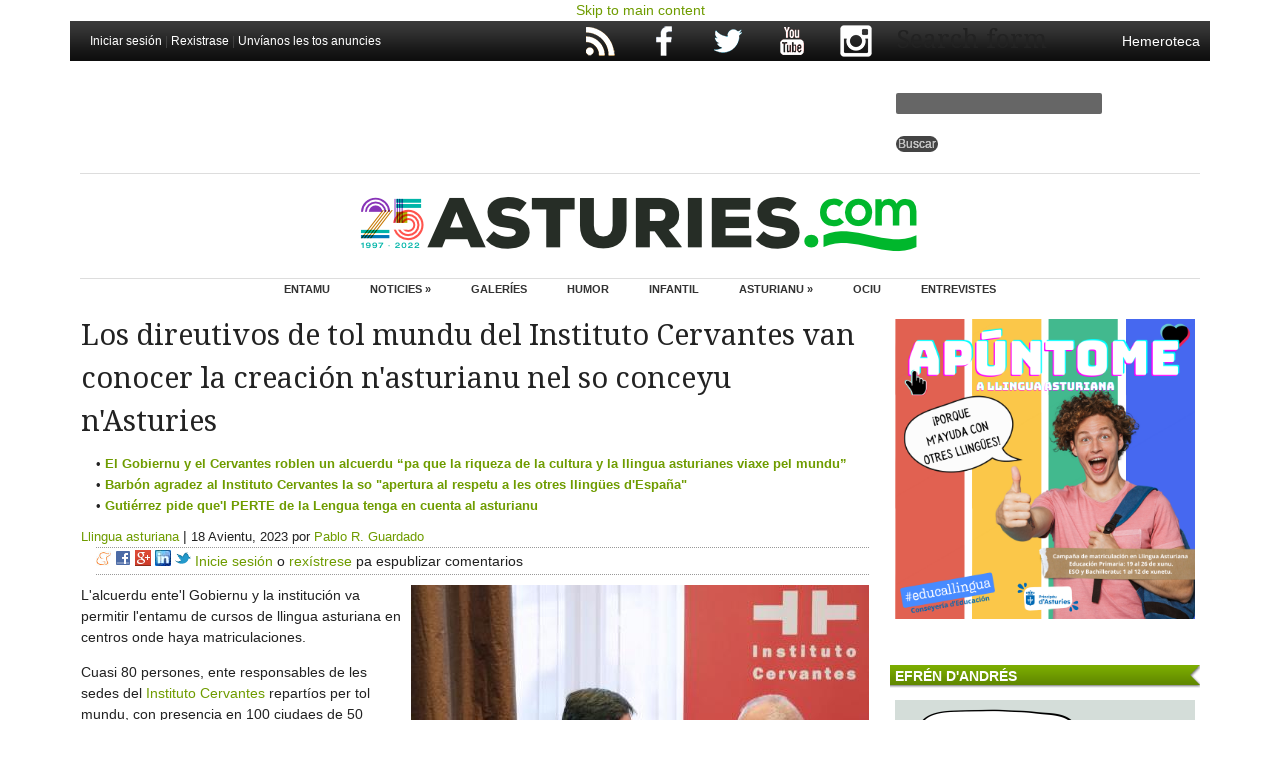

--- FILE ---
content_type: text/html; charset=utf-8
request_url: http://asturies.com/noticies/los-direutivos-de-tol-mundu-del-instituto-cervantes-van-conocer-la-creacion-nasturianu-nel
body_size: 9522
content:
<!DOCTYPE html PUBLIC "-//W3C//DTD XHTML+RDFa 1.0//EN" "http://www.w3.org/MarkUp/DTD/xhtml-rdfa-1.dtd">
<html xmlns="http://www.w3.org/1999/xhtml" xml:lang="ast" version="XHTML+RDFa 1.0" dir="ltr"
  xmlns:content="http://purl.org/rss/1.0/modules/content/"
  xmlns:dc="http://purl.org/dc/terms/"
  xmlns:foaf="http://xmlns.com/foaf/0.1/"
  xmlns:rdfs="http://www.w3.org/2000/01/rdf-schema#"
  xmlns:sioc="http://rdfs.org/sioc/ns#"
  xmlns:sioct="http://rdfs.org/sioc/types#"
  xmlns:skos="http://www.w3.org/2004/02/skos/core#"
  xmlns:xsd="http://www.w3.org/2001/XMLSchema#">

<head profile="http://www.w3.org/1999/xhtml/vocab">
    
  <title>Los direutivos de tol mundu del Instituto Cervantes van conocer la creación n'asturianu nel so conceyu n'Asturies</title>
  
  <meta http-equiv="Content-Type" content="text/html; charset=utf-8" />
<link rel="shortcut icon" href="https://asturies.com/sites/default/files/Asturies_com.ico" type="image/vnd.microsoft.icon" />
<meta name="description" content="L&#039;alcuerdu ente&#039;l Gobiernu y la institución va permitir l&#039;entamu de cursos de llingua asturiana en centros onde haya matriculaciones. Cuasi 80 persones, ente responsables de les sedes del Instituto Cervantes repartíos per tol mundu, con presencia en 100 ciudaes de 50 países, y l&#039;equipu direutivu de la institución, tán estos díes n&#039;Asturies pa celebrar la so &#039;Reunión Anual de" />
<meta name="generator" content="Drupal 7 (https://www.drupal.org)" />
<link rel="canonical" href="https://asturies.com/noticies/los-direutivos-de-tol-mundu-del-instituto-cervantes-van-conocer-la-creacion-nasturianu-nel" />
<link rel="shortlink" href="https://asturies.com/node/56400" />
<meta property="og:site_name" content="Asturies.com" />
<meta property="og:type" content="article" />
<meta property="og:url" content="https://asturies.com/noticies/los-direutivos-de-tol-mundu-del-instituto-cervantes-van-conocer-la-creacion-nasturianu-nel" />
<meta property="og:title" content="Los direutivos de tol mundu del Instituto Cervantes van conocer la creación n&#039;asturianu nel so conceyu n&#039;Asturies" />
<meta property="og:description" content="L&#039;alcuerdu ente&#039;l Gobiernu y la institución va permitir l&#039;entamu de cursos de llingua asturiana en centros onde haya matriculaciones. Cuasi 80 persones, ente responsables de les sedes del Instituto Cervantes repartíos per tol mundu, con presencia en 100 ciudaes de 50 países, y l&#039;equipu direutivu de la institución, tán estos díes n&#039;Asturies pa celebrar la so &#039;Reunión Anual de Directores&#039;. Un alcuentru nel qu&#039;esponer les necesidaes de caúna d&#039;elles y poner esperiencies en común." />
<meta property="og:updated_time" content="1703189967" />
<meta property="og:image" content="https://asturies.com/sites/default/files/luis_garcia_montero_y_anton_garcia_xunta_anal_instituto_cervantes.jpg" />
<meta property="og:image" content="https://asturies.com/sites/default/files/asturiescom.jpg" />
<meta name="twitter:card" content="summary_large_image" />
<meta name="twitter:url" content="https://asturies.com/noticies/los-direutivos-de-tol-mundu-del-instituto-cervantes-van-conocer-la-creacion-nasturianu-nel" />
<meta name="twitter:title" content="Los direutivos de tol mundu del Instituto Cervantes van conocer la" />
<meta name="twitter:description" content="L&#039;alcuerdu ente&#039;l Gobiernu y la institución va permitir l&#039;entamu de cursos de llingua asturiana en centros onde haya matriculaciones. Cuasi 80 persones, ente responsables de les sedes del Instituto" />
<meta name="twitter:image" content="https://asturies.com/sites/default/files/luis_garcia_montero_y_anton_garcia_xunta_anal_instituto_cervantes.jpg" />
  <style type="text/css" media="all">
@import url("https://asturies.com/modules/system/system.base.css?rjcdww");
@import url("https://asturies.com/modules/system/system.menus.css?rjcdww");
@import url("https://asturies.com/modules/system/system.messages.css?rjcdww");
@import url("https://asturies.com/modules/system/system.theme.css?rjcdww");
</style>
<style type="text/css" media="all">
@import url("https://asturies.com/sites/all/themes/starboard/starboard/css/default.css?rjcdww");
@import url("https://asturies.com/sites/all/themes/starboard/starboard/css/style3.css?rjcdww");
@import url("https://asturies.com/sites/all/modules/custom/ajustaiframes/iframes.css?rjcdww");
@import url("https://asturies.com/modules/book/book.css?rjcdww");
@import url("https://asturies.com/modules/comment/comment.css?rjcdww");
@import url("https://asturies.com/sites/all/modules/date/date_repeat_field/date_repeat_field.css?rjcdww");
@import url("https://asturies.com/modules/field/theme/field.css?rjcdww");
@import url("https://asturies.com/modules/node/node.css?rjcdww");
@import url("https://asturies.com/modules/poll/poll.css?rjcdww");
@import url("https://asturies.com/modules/search/search.css?rjcdww");
@import url("https://asturies.com/modules/user/user.css?rjcdww");
@import url("https://asturies.com/modules/forum/forum.css?rjcdww");
@import url("https://asturies.com/sites/all/modules/views/css/views.css?rjcdww");
@import url("https://asturies.com/sites/all/modules/ckeditor/css/ckeditor.css?rjcdww");
@import url("https://asturies.com/sites/all/themes/starboard/starboard/css/custom.css?rjcdww");
</style>
<style type="text/css" media="all">
@import url("https://asturies.com/sites/all/modules/colorbox/styles/default/colorbox_style.css?rjcdww");
@import url("https://asturies.com/sites/all/modules/ctools/css/ctools.css?rjcdww");
@import url("https://asturies.com/sites/all/modules/eu_cookie_compliance/css/eu_cookie_compliance.css?rjcdww");
@import url("https://asturies.com/sites/all/modules/custom/css_contenios/contenios.css?rjcdww");
@import url("https://asturies.com/sites/all/modules/addtoany/addtoany.css?rjcdww");
@import url("https://asturies.com/sites/default/files/ctools/css/e285b389d0ffa3187de77c0caac5d3a2.css?rjcdww");
</style>
  <script type="text/javascript" src="https://asturies.com/misc/jquery.js?v=1.4.4"></script>
<script type="text/javascript" src="https://asturies.com/misc/jquery-extend-3.4.0.js?v=1.4.4"></script>
<script type="text/javascript" src="https://asturies.com/misc/jquery-html-prefilter-3.5.0-backport.js?v=1.4.4"></script>
<script type="text/javascript" src="https://asturies.com/misc/jquery.once.js?v=1.2"></script>
<script type="text/javascript" src="https://asturies.com/misc/drupal.js?rjcdww"></script>
<script type="text/javascript" src="https://asturies.com/sites/all/modules/eu_cookie_compliance/js/jquery.cookie-1.4.1.min.js?v=1.4.1"></script>
<script type="text/javascript" src="https://asturies.com/sites/all/modules/media_colorbox/media_colorbox.js?rjcdww"></script>
<script type="text/javascript" src="https://asturies.com/sites/default/files/languages/ast_tcXNSbKtdRf4um2b9RWp4Q_dV8j-Pmw2IPJWfFxpn0c.js?rjcdww"></script>
<script type="text/javascript" src="https://asturies.com/sites/all/libraries/colorbox/jquery.colorbox-min.js?rjcdww"></script>
<script type="text/javascript" src="https://asturies.com/sites/all/modules/colorbox/js/colorbox.js?rjcdww"></script>
<script type="text/javascript" src="https://asturies.com/sites/all/modules/colorbox/styles/default/colorbox_style.js?rjcdww"></script>
<script type="text/javascript" src="https://asturies.com/sites/all/themes/starboard/starboard/js/superfish.js?rjcdww"></script>
<script type="text/javascript" src="https://asturies.com/sites/all/themes/starboard/starboard/js/scripts.js?rjcdww"></script>
<script type="text/javascript">
<!--//--><![CDATA[//><!--
jQuery.extend(Drupal.settings, {"basePath":"\/","pathPrefix":"","setHasJsCookie":0,"ajaxPageState":{"theme":"starboard","theme_token":"9UncfJjQYZjWiDseQDC8WHgCMuGh-i1xgIpeOxFGlck","js":{"0":1,"sites\/all\/modules\/eu_cookie_compliance\/js\/eu_cookie_compliance.min.js":1,"misc\/jquery.js":1,"misc\/jquery-extend-3.4.0.js":1,"misc\/jquery-html-prefilter-3.5.0-backport.js":1,"misc\/jquery.once.js":1,"misc\/drupal.js":1,"sites\/all\/modules\/eu_cookie_compliance\/js\/jquery.cookie-1.4.1.min.js":1,"sites\/all\/modules\/media_colorbox\/media_colorbox.js":1,"public:\/\/languages\/ast_tcXNSbKtdRf4um2b9RWp4Q_dV8j-Pmw2IPJWfFxpn0c.js":1,"sites\/all\/libraries\/colorbox\/jquery.colorbox-min.js":1,"sites\/all\/modules\/colorbox\/js\/colorbox.js":1,"sites\/all\/modules\/colorbox\/styles\/default\/colorbox_style.js":1,"sites\/all\/themes\/starboard\/starboard\/js\/superfish.js":1,"sites\/all\/themes\/starboard\/starboard\/js\/scripts.js":1},"css":{"modules\/system\/system.base.css":1,"modules\/system\/system.menus.css":1,"modules\/system\/system.messages.css":1,"modules\/system\/system.theme.css":1,"sites\/all\/themes\/starboard\/starboard\/css\/default.css":1,"sites\/all\/themes\/starboard\/starboard\/css\/style3.css":1,"sites\/all\/modules\/custom\/ajustaiframes\/iframes.css":1,"modules\/book\/book.css":1,"modules\/comment\/comment.css":1,"sites\/all\/modules\/date\/date_repeat_field\/date_repeat_field.css":1,"modules\/field\/theme\/field.css":1,"modules\/node\/node.css":1,"modules\/poll\/poll.css":1,"modules\/search\/search.css":1,"modules\/user\/user.css":1,"modules\/forum\/forum.css":1,"sites\/all\/modules\/views\/css\/views.css":1,"sites\/all\/modules\/ckeditor\/css\/ckeditor.css":1,"sites\/all\/themes\/starboard\/starboard\/css\/custom.css":1,"sites\/all\/modules\/colorbox\/styles\/default\/colorbox_style.css":1,"sites\/all\/modules\/ctools\/css\/ctools.css":1,"sites\/all\/modules\/eu_cookie_compliance\/css\/eu_cookie_compliance.css":1,"sites\/all\/modules\/custom\/css_contenios\/contenios.css":1,"sites\/all\/modules\/addtoany\/addtoany.css":1,"public:\/\/ctools\/css\/e285b389d0ffa3187de77c0caac5d3a2.css":1}},"colorbox":{"opacity":"0.85","current":"{current} of {total}","previous":"\u00ab Prev","next":"Next \u00bb","close":"Close","maxWidth":"98%","maxHeight":"98%","fixed":true,"mobiledetect":true,"mobiledevicewidth":"480px","file_public_path":"\/sites\/default\/files","specificPagesDefaultValue":"admin*\nimagebrowser*\nimg_assist*\nimce*\nnode\/add\/*\nnode\/*\/edit\nprint\/*\nprintpdf\/*\nsystem\/ajax\nsystem\/ajax\/*"},"better_exposed_filters":{"views":{"vinietes_efren":{"displays":{"block_1":{"filters":[]}}},"opinion":{"displays":{"block_1":{"filters":[]}}},"lo_mas_visto":{"displays":{"block":{"filters":[]}}}}},"eu_cookie_compliance":{"cookie_policy_version":"1.0.0","popup_enabled":1,"popup_agreed_enabled":1,"popup_hide_agreed":1,"popup_clicking_confirmation":1,"popup_scrolling_confirmation":0,"popup_html_info":"\u003Cdiv class=\u0022eu-cookie-compliance-banner eu-cookie-compliance-banner-info eu-cookie-compliance-banner--default\u0022\u003E\n  \u003Cdiv class=\u0022popup-content info\u0022\u003E\n        \u003Cdiv id=\u0022popup-text\u0022\u003E\n      \u003Ch2\u003EN\u00e9sti sitiu usamos cookies p\u0027ameyorar la esperiencia del usuariu.\u003C\/h2\u003E\n\u003Cp\u003EAl faer click en cualquier enllaz n\u00e9sta p\u00e1xina ust\u00e9 ta dando\u0027l so consentimientu pal usu de cookies.\u003C\/p\u003E\n              \u003Cbutton type=\u0022button\u0022 class=\u0022find-more-button eu-cookie-compliance-more-button\u0022\u003ENon, dame m\u00e1s informaci\u00f3n\u003C\/button\u003E\n          \u003C\/div\u003E\n    \n    \u003Cdiv id=\u0022popup-buttons\u0022 class=\u0022\u0022\u003E\n            \u003Cbutton type=\u0022button\u0022 class=\u0022agree-button eu-cookie-compliance-default-button\u0022\u003EVal, d\u0027alcuerdu\u003C\/button\u003E\n          \u003C\/div\u003E\n  \u003C\/div\u003E\n\u003C\/div\u003E","use_mobile_message":false,"mobile_popup_html_info":"\u003Cdiv class=\u0022eu-cookie-compliance-banner eu-cookie-compliance-banner-info eu-cookie-compliance-banner--default\u0022\u003E\n  \u003Cdiv class=\u0022popup-content info\u0022\u003E\n        \u003Cdiv id=\u0022popup-text\u0022\u003E\n      \u003Ch2\u003EWe use cookies on this site to enhance your user experience\u003C\/h2\u003E\n\u003Cp\u003EBy tapping the Accept button, you agree to us doing so.\u003C\/p\u003E\n              \u003Cbutton type=\u0022button\u0022 class=\u0022find-more-button eu-cookie-compliance-more-button\u0022\u003ENon, dame m\u00e1s informaci\u00f3n\u003C\/button\u003E\n          \u003C\/div\u003E\n    \n    \u003Cdiv id=\u0022popup-buttons\u0022 class=\u0022\u0022\u003E\n            \u003Cbutton type=\u0022button\u0022 class=\u0022agree-button eu-cookie-compliance-default-button\u0022\u003EVal, d\u0027alcuerdu\u003C\/button\u003E\n          \u003C\/div\u003E\n  \u003C\/div\u003E\n\u003C\/div\u003E\n","mobile_breakpoint":768,"popup_html_agreed":"\u003Cdiv\u003E\n  \u003Cdiv class=\u0022popup-content agreed\u0022\u003E\n    \u003Cdiv id=\u0022popup-text\u0022\u003E\n      \u003Ch2\u003EGracies por aceptar les cookies.\u003C\/h2\u003E\n\u003Cp\u003EUst\u00e9 puede ocultar esti mensaxe o ver m\u00e1s informaci\u00f3n sobre les cookies.\u003C\/p\u003E\n    \u003C\/div\u003E\n    \u003Cdiv id=\u0022popup-buttons\u0022\u003E\n      \u003Cbutton type=\u0022button\u0022 class=\u0022hide-popup-button eu-cookie-compliance-hide-button\u0022\u003EOcultar\u003C\/button\u003E\n              \u003Cbutton type=\u0022button\u0022 class=\u0022find-more-button eu-cookie-compliance-more-button-thank-you\u0022 \u003EM\u00e1s informaci\u00f3n\u003C\/button\u003E\n          \u003C\/div\u003E\n  \u003C\/div\u003E\n\u003C\/div\u003E","popup_use_bare_css":false,"popup_height":60,"popup_width":"100%","popup_delay":1000,"popup_link":"http:\/\/asturies.com\/paxinapol%C3%ADtica-de-privacid%C3%A1-y-cookies","popup_link_new_window":0,"popup_position":1,"fixed_top_position":true,"popup_language":"ast","store_consent":false,"better_support_for_screen_readers":0,"reload_page":0,"domain":"","domain_all_sites":null,"popup_eu_only_js":0,"cookie_lifetime":100,"cookie_session":false,"disagree_do_not_show_popup":0,"method":"default","allowed_cookies":"","withdraw_markup":"\u003Cbutton type=\u0022button\u0022 class=\u0022eu-cookie-withdraw-tab\u0022\u003EPrivacy settings\u003C\/button\u003E\n\u003Cdiv class=\u0022eu-cookie-withdraw-banner\u0022\u003E\n  \u003Cdiv class=\u0022popup-content info\u0022\u003E\n    \u003Cdiv id=\u0022popup-text\u0022\u003E\n      \u003Ch2\u003EWe use cookies on this site to enhance your user experience\u003C\/h2\u003E\n\u003Cp\u003EYou have given your consent for us to set cookies.\u003C\/p\u003E\n    \u003C\/div\u003E\n    \u003Cdiv id=\u0022popup-buttons\u0022\u003E\n      \u003Cbutton type=\u0022button\u0022 class=\u0022eu-cookie-withdraw-button\u0022\u003EWithdraw consent\u003C\/button\u003E\n    \u003C\/div\u003E\n  \u003C\/div\u003E\n\u003C\/div\u003E\n","withdraw_enabled":false,"withdraw_button_on_info_popup":false,"cookie_categories":[],"cookie_categories_details":[],"enable_save_preferences_button":true,"cookie_name":"","cookie_value_disagreed":"0","cookie_value_agreed_show_thank_you":"1","cookie_value_agreed":"2","containing_element":"body","automatic_cookies_removal":true,"close_button_action":"close_banner"},"urlIsAjaxTrusted":{"\/noticies\/los-direutivos-de-tol-mundu-del-instituto-cervantes-van-conocer-la-creacion-nasturianu-nel":true}});
//--><!]]>
</script>
     
  <style type="text/css">
  body { font-family: "OpenSans", Arial, Helvetica, sans-serif; font-size: 0.8em; } 
</style>
  
<style type="text/css">
  
      #page-wrapper { width: 1140px; }
	.width-wrapper { width: 1140px; }
  
/*-- No Sidebars --*/  
  
  body.no-sidebars #main-content { 
    width: 1140px; 
  }
  
/*-- Two Sidebars --*/  
  
  body.two-sidebars #main-content { 
    width: 480px; 
	margin: 0 -810px 0 330px; 
  }

  body.two-sidebars #main-content-inner { 
    padding: 0px 10px; 
  }

  body.two-sidebars .sidebar-first { 
    margin-left: 0;
    margin-right: -330px;
    width: 330px; 
  }

  body.two-sidebars .sidebar-second { 
    margin-left: 810px;
    margin-right: -1140px;
    width: 330px; 
  }

/*-- Left Sidebar --*/  

  body.sidebar-first #main-content-inner { 
    padding: 0px 10px; 
  }

  body.sidebar-first #main-content { 
    width: 810px;
    margin-left: 330px; 
    margin-right: -1140px; 
  }
  
  body.sidebar-first .sidebar-first { 
    margin-left: 0;
    margin-right: -330px;
    width: 330px; 
  }
  
/*-- Right Sidebar --*/  

  body.sidebar-second #main-content-inner { 
    padding: 0px 10px; 
  }
  
  body.sidebar-second #main-content { 
    width: 810px;
	margin-left: 0;
    margin-right: -810px; 
  }
  
  body.sidebar-second .sidebar-second { 
    margin-left: 810px;
    margin-right: -1140px;
    width: 330px; 
  }

</style>

	


  
</head>
<body class="html not-front not-logged-in one-sidebar sidebar-second page-node page-node- page-node-56400 node-type-noticies" >
  
  <div id="skip-link">
    <a href="#main-content" class="element-invisible element-focusable">Skip to main content</a>
  </div>
  
        

<div id="body-inner" class="clearfix"><div id="body-inner-inner" class="clearfix">

  <div id="page-wrapper"><div id="page-wrapper-inner">

<!-- User Menu -->	
         
      <div id="user-menu"><div class="user-menu-inner clearfix">	

                  <div id="search-box">
              <div class="region region-search-box">
    <div id="block-block-63" class="block block-block"><div class="block-inner">
  
   
    
  <div class="content">
    <a href="/user/login?destination=node/56400">Iniciar sesión</a> | <a href="/user/register?destination=node/56400">Rexistrase</a> | <a href="/contactu?destination=node/56400">Unvíanos les tos anuncies</a>  </div>

</div></div> <!-- /block-inner, /block --><div id="block-block-64" class="block block-block"><div class="block-inner">
  
   
    
  <div class="content">
    <p><a href="/hemeroteca">Hemeroteca</a></p>
  </div>

</div></div> <!-- /block-inner, /block --><div id="block-search-form" class="block block-search"><div class="block-inner">
  
   
    
  <div class="content">
    <form action="/noticies/los-direutivos-de-tol-mundu-del-instituto-cervantes-van-conocer-la-creacion-nasturianu-nel" method="post" id="search-block-form" accept-charset="UTF-8"><div><div class="container-inline">
      <h2 class="element-invisible">Search form</h2>
    <div class="form-item form-type-textfield form-item-search-block-form">
  <label class="element-invisible" for="edit-search-block-form--2">Buscar </label>
 <input title="Inxerte los términos que quier buscar." type="text" id="edit-search-block-form--2" name="search_block_form" value="" size="15" maxlength="128" class="form-text" />
</div>
<div class="form-actions form-wrapper" id="edit-actions"><input type="submit" id="edit-submit" name="op" value="Buscar" class="form-submit" /></div><input type="hidden" name="form_build_id" value="form-1Q3vqI0kHPduuuwiFuBgEv1YKqYMcqHf4yn_S900bo8" />
<input type="hidden" name="form_id" value="search_block_form" />
</div>
</div></form>  </div>

</div></div> <!-- /block-inner, /block --><div id="block-block-36" class="block block-block"><div class="block-inner">
  
   
    
  <div class="content">
    <div>
	<a href="/rss.xml"><img alt="RSS" src="https://asturies.com/sites/default/files/iconos/ico_rs.png" /></a> <a href="https://www.facebook.com/pages/Asturiescom/44655588450"><img alt="Facebook" src="https://asturies.com/sites/default/files/iconos/ico_fb.png" /></a> <a href="https://twitter.com/asturies"><img alt="Twitter" src="https://asturies.com/sites/default/files/iconos/ico_tw.png" /></a> <a href="https://www.youtube.com/user/asturiescom?feature=mhum"><img alt="YouTube" src="https://asturies.com/sites/default/files/iconos/ico_yt.png" /></a> <a href="https://www.instagram.com/asturiescom/"><img alt="Instagram" src="https://asturies.com/sites/default/files/iconos/ico_instagram.png" /></a></div>

  </div>

</div></div> <!-- /block-inner, /block -->  </div>
 
          </div>       
            
        
		        
      </div></div>
    
<!-- Navigation -->
        
<!-- Navigation -->
          <div id="header-banner"><div class="header-banner-inner clearfix">
          <div class="region region-header-banner">
    <div id="block-block-80" class="block block-block"><div class="block-inner">
  
   
    
  <div class="content">
    <script data-ad-client="ca-pub-9613413818704757" async src="https://pagead2.googlesyndication.com/pagead/js/adsbygoogle.js"></script>  </div>

</div></div> <!-- /block-inner, /block -->  </div>
      </div></div>
        

<!-- Header --> 
    <div id="header-wrapper"><div class="header-wrapper-inner clearfix">
    
              <div id="site-logo">
          <a href="/"><img src="https://asturies.com/sites/default/files/logo_asturiescom_25.png" alt="Asturies.com" title="Asturies.com" /></a>
        </div>
            
            
         
      
<!-- Main Menu -->	    
       
        <div id="main-menu">
           <div class="region region-main-menu">
    <div id="block-menu-menu-menuprincipal" class="block block-menu"><div class="block-inner">
  
   
        <h3 class="title block-title">menu</h3>
    
  <div class="content">
    <ul class="menu"><li class="first leaf"><a href="/" title="">Entamu</a></li>
<li class="expanded"><a href="/" title="Noticies">Noticies »</a><ul class="menu"><li class="first leaf"><a href="/seccion/asturies" title="">Asturies</a></li>
<li class="leaf"><a href="/seccion/cultura" title="">Cultura</a></li>
<li class="leaf"><a href="/seccion/economia" title="">Economía</a></li>
<li class="leaf"><a href="/seccion/llingua" title="">Llingua Asturiana</a></li>
<li class="leaf"><a href="/seccion/musica" title="">Música</a></li>
<li class="leaf"><a href="/seccion/deportes" title="">Deportes</a></li>
<li class="leaf"><a href="/seccion/tecnoloxies" title="">Ciencia y Tecnoloxía</a></li>
<li class="leaf"><a href="/seccion/espana" title="">España</a></li>
<li class="leaf"><a href="/seccion/mundu" title="">Mundu</a></li>
<li class="last leaf"><a href="/seccion/ecoloxia" title="">Ecoloxía</a></li>
</ul></li>
<li class="leaf"><a href="/galleries" title="">Galeríes</a></li>
<li class="leaf"><a href="/vi%C3%B1etes/efren" title="">Humor</a></li>
<li class="leaf"><a href="/alagueta" title="">Infantil</a></li>
<li class="expanded"><a href="http://www.asturies.com/espaciuytiempu" title="">Asturianu »</a><ul class="menu"><li class="first leaf"><a href="http://www.asturies.com/espaciuytiempu" title="">Espaciu y Tiempu</a></li>
<li class="last leaf"><a href="http://asturies.com/espaciuytiempu/escritores/" title="">Caveda y Nava</a></li>
</ul></li>
<li class="leaf"><a href="/eventos" title="">Ociu</a></li>
<li class="last leaf"><a href="/entrevistes" title="">Entrevistes</a></li>
</ul>  </div>

</div></div> <!-- /block-inner, /block -->  </div>
        </div>
            
    
    </div></div><!-- /header-wrapper -->
    
       
<!-- Middle Wrapper -->  
    <div id="middle-wrapper"><div class="middle-wrapper-inner clearfix">
    
      <div id="contenedor_noticies">
      
          
      	
    
      <div id="main-content" class="clearfix"><div id="main-content-inner" class="main-equal">
      
           
      
                        <div class="tabs"></div>                <h1 class="title page-title">Los direutivos de tol mundu del Instituto Cervantes van conocer la creación n&#039;asturianu nel so conceyu n&#039;Asturies</h1>                                  <div class="region region-content">
    <div id="block-system-main" class="block block-system"><div class="block-inner">
  
   
    
  <div class="content">
    <div id="node-56400" class="node node-noticies node-promoted clearfix" about="/noticies/los-direutivos-de-tol-mundu-del-instituto-cervantes-van-conocer-la-creacion-nasturianu-nel" typeof="sioc:Item foaf:Document"><div class="node-inner">

    
      
    <div class="full-node">
    
	  <div class="field field-name-field-noticies-rellacionaes field-type-node-reference field-label-hidden">
<ul>
    <li><a href="/noticies/el-gobiernu-y-el-cervantes-roblen-un-alcuerdu-pa-que-la-riqueza-de-la-cultura-y-la-llingua">El Gobiernu y el Cervantes roblen un alcuerdu “pa que la riqueza de la cultura y la llingua asturianes viaxe pel mundu”</a></li>
    <li><a href="/noticies/barbon-agradez-al-instituto-cervantes-la-so-apertura-al-respetu-a-les-otres-llingues">Barbón agradez al Instituto Cervantes la so &quot;apertura al respetu a les otres llingües d&#039;España&quot;</a></li>
    <li><a href="/noticies/gutierrez-pide-quel-perte-de-la-lengua-tenga-en-cuenta-al-asturianu">Gutiérrez pide que&#039;l PERTE de la Lengua tenga en cuenta al asturianu</a></li>
</ul>
</div>	  
	  <div class="field field-name-taxonomy-vocabulary-2 field-type-taxonomy-term-reference field-label-hidden"><div class="field-items"><div class="field-item even"><a href="/taxonomy/term/1" typeof="skos:Concept" property="rdfs:label skos:prefLabel" datatype="">Llingua asturiana</a></div></div></div>
	  <div class="separador_seccion"> | </div>

              <div class="submitted">
          <span property="dc:date dc:created" content="2023-12-18T13:57:24+01:00" datatype="xsd:dateTime">18 Avientu, 2023</span> por <span rel="sioc:has_creator"><a href="/user/632" title="Ver perfil de usuario." class="username" xml:lang="" about="/user/632" typeof="sioc:UserAccount" property="foaf:name" datatype="">Pablo R. Guardado</a></span>        </div>  
          
        

      <ul class="links inline"><li class="service-links--es-meneame first"><a href="http://www.meneame.net/submit.php?url=https%3A//asturies.com/noticies/los-direutivos-de-tol-mundu-del-instituto-cervantes-van-conocer-la-creacion-nasturianu-nel" title="Add to Meneame" class="service-links--es-meneame" rel="nofollow"><img typeof="foaf:Image" src="https://asturies.com/sites/all/modules/service_links/images/_es_meneame.png" alt="Meneame logo" /></a></li>
<li class="service-links-facebook"><a href="https://www.facebook.com/sharer.php?u=https%3A//asturies.com/noticies/los-direutivos-de-tol-mundu-del-instituto-cervantes-van-conocer-la-creacion-nasturianu-nel&amp;t=Los%20direutivos%20de%20tol%20mundu%20del%20Instituto%20Cervantes%20van%20conocer%20la%20creaci%C3%B3n%20n%27asturianu%20nel%20so%20conceyu%20n%27Asturies" title="Share on Facebook" class="service-links-facebook" rel="nofollow"><img typeof="foaf:Image" src="https://asturies.com/sites/all/modules/service_links/images/facebook.png" alt="Facebook logo" /></a></li>
<li class="service-links-google-plus"><a href="https://plus.google.com/share?url=https%3A//asturies.com/noticies/los-direutivos-de-tol-mundu-del-instituto-cervantes-van-conocer-la-creacion-nasturianu-nel" title="Share this on Google+" class="service-links-google-plus" rel="nofollow"><img typeof="foaf:Image" src="https://asturies.com/sites/all/modules/service_links/images/google_plus.png" alt="Google+ logo" /></a></li>
<li class="service-links-linkedin"><a href="https://www.linkedin.com/shareArticle?mini=true&amp;url=https%3A//asturies.com/noticies/los-direutivos-de-tol-mundu-del-instituto-cervantes-van-conocer-la-creacion-nasturianu-nel&amp;title=Los%20direutivos%20de%20tol%20mundu%20del%20Instituto%20Cervantes%20van%20conocer%20la%20creaci%C3%B3n%20n%27asturianu%20nel%20so%20conceyu%20n%27Asturies&amp;summary=L%27alcuerdu%20ente%27l%20Gobiernu%20y%20la%20instituci%C3%B3n%20va%20permitir%20l%27entamu%20de%20cursos%20de%20llingua%20asturiana%20en%20centros%20onde%20haya%20matriculaciones.%0D%0A&amp;source=Asturies.com" title="Publish this post to LinkedIn" class="service-links-linkedin" rel="nofollow"><img typeof="foaf:Image" src="https://asturies.com/sites/all/modules/service_links/images/linkedin.png" alt="LinkedIn logo" /></a></li>
<li class="service-links-twitter"><a href="https://twitter.com/share?url=https%3A//asturies.com/noticies/los-direutivos-de-tol-mundu-del-instituto-cervantes-van-conocer-la-creacion-nasturianu-nel&amp;text=Los%20direutivos%20de%20tol%20mundu%20del%20Instituto%20Cervantes%20van%20conocer%20la%20creaci%C3%B3n%20n%27asturianu%20nel%20so%20conceyu%20n%27Asturies" title="Share this on Twitter" class="service-links-twitter" rel="nofollow"><img typeof="foaf:Image" src="https://asturies.com/sites/all/modules/service_links/images/twitter.png" alt="Twitter logo" /></a></li>
<li class="comment_forbidden last"><span><a href="/user/login?destination=comment/reply/56400%23comment-form">Inicie sesión</a> o <a href="/user/register?destination=comment/reply/56400%23comment-form">rexístrese</a> pa espublizar comentarios </span></li>
</ul>
      <div class="content clearfix">
          <div class="field field-name-field-semeya2 field-type-image field-label-hidden"><div class="field-items"><div class="field-item even"><img typeof="foaf:Image" src="https://asturies.com/sites/default/files/styles/large/public/luis_garcia_montero_y_anton_garcia_xunta_anal_instituto_cervantes.jpg?itok=picc3LKc" width="458" height="305" alt="Luis García Montero y Antón García xunta añal Instituto Cervantes" title="Luis García Montero y Antón García xunta añal Instituto Cervantes" /></div></div></div><div class="field field-name-body field-type-text-with-summary field-label-hidden"><div class="field-items"><div class="field-item even" property="content:encoded"><p>L'alcuerdu ente'l Gobiernu y la institución va permitir l'entamu de cursos de llingua asturiana en centros onde haya matriculaciones.</p>
<!--break--><p>Cuasi 80 persones, ente responsables de les sedes del <a href="https://cervantes.org/">Instituto Cervantes</a> repartíos per tol mundu, con presencia en 100 ciudaes de 50 países, y l'equipu direutivu de la institución, tán estos díes n'Asturies pa celebrar la so 'Reunión Anual de Directores'. Un alcuentru nel qu'esponer les necesidaes de caúna d'elles y poner esperiencies en común.</p>
<p>Les sesiones, previstes en Xixón (güei), Avilés (mañana) y Uviéu (miércoles), arrancaron esti meudía con una inauguración nel Teatru de la Llaboral, anque enantes hebo una rueda de prensa cola participación de Luis García Montero, direutor del Instituto Cervantes, y Antón García, direutor xeneral d'Aición Cultural y Normalización Llingüística. Na mesma tratóse la posibilidá, dientro del alcuerdu robláu en marzu pa difundir la llingua y cultura asturianes pel mundu al traviés de les sedes de la institución, de que s'ufran y entamen cursos de llingua asturiana en dalgunos centros nel casu de qu'haya dos o trés matriculaos, como se faen coles llingües oficiales diferentes al castellanu, ensin llegar a los 10 mínimos que s'esixen pa poner les d'español.</p>
<p><strong>Sesión de pieces audiovisuales en llingua asturiana</strong></p>
<p>Los direutores presentes n'Asturies pa una cita prevista pa xunetu que s'aplazó pol adelantu eleutoral van conocer estos trés díes d'alcuentru la creación n'asturianu. Montero anunció una proyeición de pieces audiovisuales en llingua asturiana, amás d'otres actividaes culturales, como actuaciones musicales de Lorena Álvarez y Víctor Manuel.</p>
<p><em>Na semeya, Luis García Montero y Antón García.</em></p>
</div></div></div>      </div>
    
              <div class="taxonomy">
	              </div>
	        
            
          
    </div>
  
    
</div></div> <!-- /node-inner, /node -->
  </div>

</div></div> <!-- /block-inner, /block -->  </div>
 
                  
              </div></div>
      
      </div>
      
      	    <div class="sidebar-second clearfix main-equal"><div class="sidebar-first-inner">
            <div class="region region-sidebar-second">
    <div id="block-block-84" class="block block-block"><div class="block-inner">
  
   
    
  <div class="content">
    <p><a href="https://www.educastur.es/asturiano/centros"><img alt="" src="https://asturies.com/sites/default/files/campana_asturies_com_2.png" style="width: 300px; height: 300px;" /></a></p>
  </div>

</div></div> <!-- /block-inner, /block --><div id="block-views-vinietes_efren-block_1" class="block block-views"><div class="block-inner">
  
   
        <h3 class="title block-title">Efrén d&#039;Andrés</h3>
    
  <div class="content">
    <div class="view view-vinietes-efren view-id-vinietes_efren view-display-id-block_1 view-dom-id-a33259b8acc6b1c31ed42c2f5110f3c4">
        
  
  
      <div class="view-content">
        <div class="views-row views-row-1 views-row-odd views-row-first views-row-last">
      
  <div class="views-field views-field-field-semeya3">        <div class="field-content"><a href="/vi%C3%B1etes/efren"><img typeof="foaf:Image" src="https://asturies.com/sites/default/files/styles/columna_derecha_300xn/public/380_ultima_vineta_25_de_mayu_del_2024.png?itok=c-rYlh5h" width="300" height="200" alt="Última viñeta (25 de mayu del 2024)" title="Última viñeta (25 de mayu del 2024)" /></a></div>  </div>  </div>
    </div>
  
  
  
  
  
  
</div>  </div>

</div></div> <!-- /block-inner, /block --><div id="block-views-opinion-block_1" class="block block-views"><div class="block-inner">
  
   
        <h3 class="title block-title">Opinión</h3>
    
  <div class="content">
    <div class="view view-opinion view-id-opinion view-display-id-block_1 view-dom-id-f204d49ee7e5919dc7393bad1da0b681">
        
  
  
      <div class="view-content">
        <div class="views-row views-row-1 views-row-odd views-row-first views-row-last">
      
  <span class="views-field views-field-picture">        <span class="field-content">  <div class="user-picture">
    <img typeof="foaf:Image" src="https://asturies.com/sites/default/files/pictures/picture-10002836-1715424196.jpg" alt="Nacho Berdiales&#039;s picture" title="Nacho Berdiales&#039;s picture" />  </div>
</span>  </span>  
  <span class="views-field views-field-title">        <span class="field-content"><a href="/opinion/reinventandol-progresu-mas-alla-del-crecimientu-economicu-nasturies">Reinventando&#039;l progresu: Más allá del crecimientu económicu n&#039;Asturies</a></span>  </span>  
  <div class="views-field views-field-name">        <span class="field-content"><a href="/user/10002836" title="Ver perfil de usuario." class="username" xml:lang="" about="/user/10002836" typeof="sioc:UserAccount" property="foaf:name" datatype="">Nacho Berdiales</a></span>  </div>  
  <div class="views-field views-field-nothing">        <span class="field-content"><div class="clearfloat"></div><br/></span>  </div>  </div>
    </div>
  
  
  
      
<div class="more-link">
  <a href="/opinion">
    Ver más  </a>
</div>
  
  
  
</div>  </div>

</div></div> <!-- /block-inner, /block --><div id="block-block-33" class="block block-block"><div class="block-inner">
  
   
    
  <div class="content">
    <p><a href="/espaciuytiempu"><img border="0" src="/sites/default/files/logo_eyt.jpg" alt="Espaciu y Tiempu" /></a></p>
  </div>

</div></div> <!-- /block-inner, /block --><div id="block-block-7" class="block block-block"><div class="block-inner">
  
   
        <h3 class="title block-title">Xuegos</h3>
    
  <div class="content">
    <div class="floatleft">
<a href="http://www.araz.net/enigma_xovellanos"><img border="0" alt="Enigma Xovellanos" title="Enigma Xovellanos" src="/sites/default/files/boton_enigma_xovellanos.jpg" /></a>
</div>
<div class="floatleft">
<a href="/conocesasturies"><img border="0" alt="Conoces Asturies" title="Conoces Asturies" src="/sites/default/files/conoces_asturies.jpg" /></a>
</div>
<div class="clearfloat">&nbsp;</div>
<div class="floatleft">
<img border="0" src="/sites/default/files/logu_sopalletres.jpg" alt="Sopa de lletres" title="Sopa de lletres" /><br/>
Sopa de lletres
</div>
<div class="floatleft">
<a href="http://www.asturies.com/xuegumapa/index.html" target="_blank"><img border="0" src="/sites/default/files/mapa_xuegu2.gif" alt="Conceyos d'Asturies" title="Conceyos d'Asturies" /><br />
Conceyos d'Asturies</a>
</div>
<div class="clearfloat">&nbsp;</div>

  </div>

</div></div> <!-- /block-inner, /block -->  </div>
	    </div></div>
        
    </div></div><!-- /middle-wrapper --> 


<!-- Bottom User Regions -->
     
  </div></div><!-- page-wrapper -->
  
<!-- The All Knowing All Seeing Footer Block -->
    	  <div id="footer"><div class="width-wrapper"><div class="footer-inner clearfix">

<!-- Footer User Regions -->
    
      <div id="footer-user-regions"><div class="footer-user-regions-inner clearfix">
				  <div class="user-region width33">
		    <div class="user-region-inner divider">
                <div class="region region-user5">
    <div id="block-block-57" class="block block-block"><div class="block-inner">
  
   
    
  <div class="content">
    <ul>
<li><a href="/seccion/asturies">Asturies</a></li>
<li><a href="/seccion/cultura">Cultura</a></li>
<li><a href="/seccion/economia">Economía</a></li>
<li><a href="/seccion/llingua">Llingua Asturiana</a></li>
<li><a href="/seccion/musica">Música</a></li>
<li><a href="/seccion/deportes">Deportes</a></li>
<li><a href="/seccion/tecnoloxies">Ciencia y Tecnoloxía</a></li>
<li><a href="/seccion/espana">España</a></li>
<li><a href="/seccion/mundu">Mundu</a></li>
<li><a href="/seccion/ecoloxia">Ecoloxía</a></li>
</ul>
  </div>

</div></div> <!-- /block-inner, /block -->  </div>
		    </div>
		  </div>
                        		  <div class="user-region width33">
		    <div class="user-region-inner divider">
                <div class="region region-user7">
    <div id="block-block-58" class="block block-block"><div class="block-inner">
  
   
    
  <div class="content">
    <ul>
<li><a href="/alagueta">A la Gueta los Sueños</a></li>
<li><a href="/espaciuytiempu">Espaciu y Tiempu</a></li>
</ul>
<p>&nbsp;</p>
<ul>
<li><a href="/somos">Quién somos</a></li>
<li><a href="/contactu">Contacta con nos</a></li>
</ul>
<p>&nbsp;</p>
<ul>
<li><a href="/paxinapolítica-de-privacidá-y-cookies">Política de privacidá </a></li>
<li><a href="/paxinapolitica-de-cookies">Política de cookies</a></li>
</ul>
<p>&nbsp;</p>
<ul>
<li><a href="/mapa">Mapa del Web</a></li>
</ul>
  </div>

</div></div> <!-- /block-inner, /block -->  </div>
		    </div>
		  </div>
        				  <div class="user-region width33">
		    <div class="user-region-inner">
                <div class="region region-user8">
    <div id="block-block-15" class="block block-block"><div class="block-inner">
  
   
    
  <div class="content">
    <script>
  (function(i,s,o,g,r,a,m){i['GoogleAnalyticsObject']=r;i[r]=i[r]||function(){
  (i[r].q=i[r].q||[]).push(arguments)},i[r].l=1*new Date();a=s.createElement(o),
  m=s.getElementsByTagName(o)[0];a.async=1;a.src=g;m.parentNode.insertBefore(a,m)
  })(window,document,'script','//www.google-analytics.com/analytics.js','ga');

  ga('create', 'UA-1678817-1', 'auto');
  ga('send', 'pageview');

</script>  </div>

</div></div> <!-- /block-inner, /block --><div id="block-block-43" class="block block-block"><div class="block-inner">
  
   
    
  <div class="content">
    <div>
<p>Cola ayuda de</p>
<p><img alt="Coneyería d'Educación y Cultura" src="https://asturies.com/sites/default/files/logo_conseyeria_2021_300x160.jpg" /></div>
  </div>

</div></div> <!-- /block-inner, /block -->  </div>
		    </div>
		  </div>
              </div></div><!-- End of Bottom User Regions -->
	
      </div></div></div><!-- /footer -->
	  
</div></div>  
  
  <div class="invisiblepixel"><img src="/sites/all/modules/custom/estadisticas_boost/estadistiques.php?nid=56400" alt="Contador Estadistiques" title="Contador Estadistiques" /></div><script type="text/javascript">
<!--//--><![CDATA[//><!--
window.eu_cookie_compliance_cookie_name = "";
//--><!]]>
</script>
<script type="text/javascript" defer="defer" src="https://asturies.com/sites/all/modules/eu_cookie_compliance/js/eu_cookie_compliance.min.js?rjcdww"></script>
  
</body>
</html>  



--- FILE ---
content_type: text/html; charset=utf-8
request_url: https://www.google.com/recaptcha/api2/aframe
body_size: 269
content:
<!DOCTYPE HTML><html><head><meta http-equiv="content-type" content="text/html; charset=UTF-8"></head><body><script nonce="bCLy2HOMeRUzgeYC-MeP_A">/** Anti-fraud and anti-abuse applications only. See google.com/recaptcha */ try{var clients={'sodar':'https://pagead2.googlesyndication.com/pagead/sodar?'};window.addEventListener("message",function(a){try{if(a.source===window.parent){var b=JSON.parse(a.data);var c=clients[b['id']];if(c){var d=document.createElement('img');d.src=c+b['params']+'&rc='+(localStorage.getItem("rc::a")?sessionStorage.getItem("rc::b"):"");window.document.body.appendChild(d);sessionStorage.setItem("rc::e",parseInt(sessionStorage.getItem("rc::e")||0)+1);localStorage.setItem("rc::h",'1768469983470');}}}catch(b){}});window.parent.postMessage("_grecaptcha_ready", "*");}catch(b){}</script></body></html>